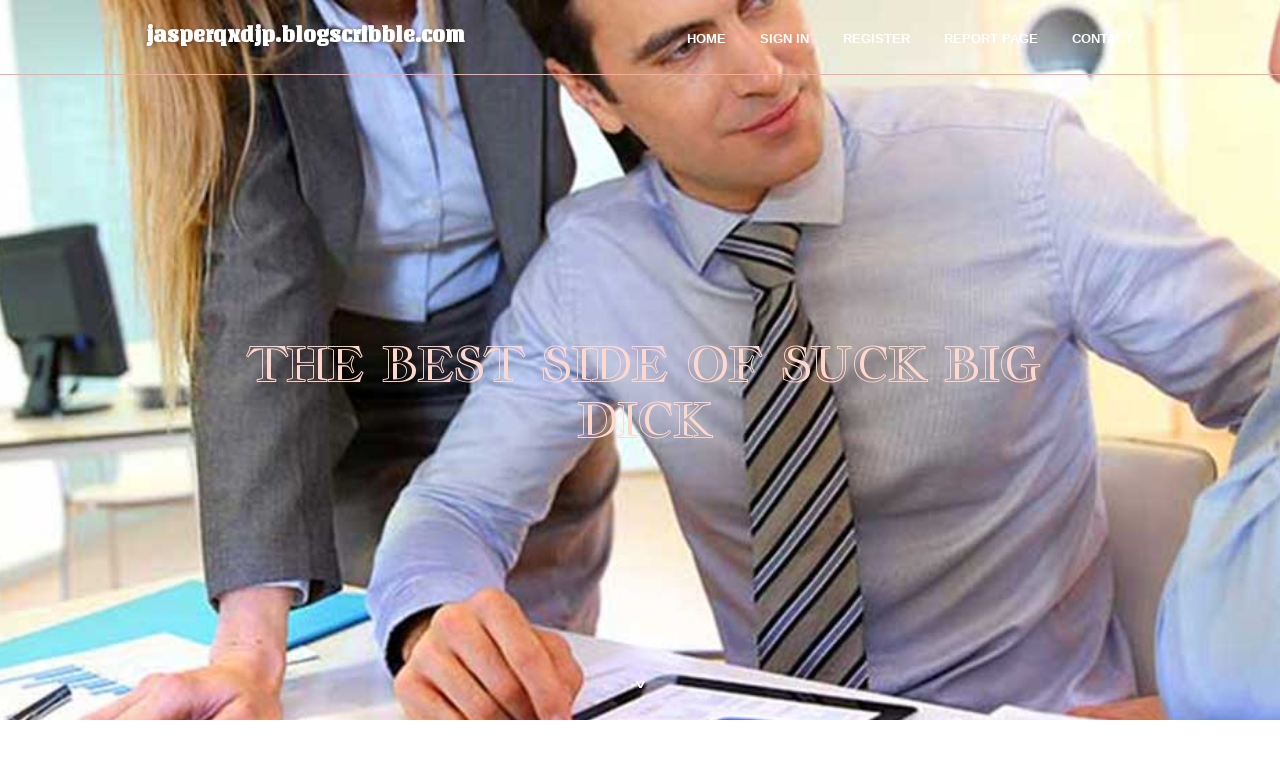

--- FILE ---
content_type: text/html; charset=UTF-8
request_url: https://jasperqxdjp.blogscribble.com/26667537/the-best-side-of-suck-big-dick
body_size: 3842
content:
<!DOCTYPE html>
<!--[if IE 8]><html class="lt-ie10 lt-ie9 no-js" prefix="og: https://ogp.me/ns#" lang="en"><![endif]-->
<!--[if IE 9]><html class="lt-ie10 no-js" prefix="og: https://ogp.me/ns#" lang="en"><![endif]-->
<!--[if gt IE 9]><!--><html class="no-js" prefix="og: https://ogp.me/ns#" lang="en"><!--<![endif]-->
<head>
<meta charset="utf-8"><meta http-equiv="X-UA-Compatible" content="IE=edge,chrome=1">
<title>The best Side of suck big dick</title>
<meta name="viewport" content="width=device-width,initial-scale=1,viewport-fit=cover">
<meta name="msapplication-tap-highlight" content="no">
<link href="https://cloud.blogscribble.com/blog/cdn/style.css" rel="stylesheet">
<meta name="generator" content="blogscribble.com">
<meta name="format-detection" content="telephone=no">
<meta property="og:url" content="https://jasperqxdjp.blogscribble.com/26667537/the-best-side-of-suck-big-dick">
<meta property="og:title" content="The best Side of suck big dick">
<meta property="og:type" content="article">
<meta property="og:description" content="The best Side of suck big dick">
<meta property="og:site_name" content="blogscribble.com">
<meta property="og:image" content="https://cloud.blogscribble.com/blog/images/img05.jpg">
<link rel="canonical" href="https://jasperqxdjp.blogscribble.com/26667537/the-best-side-of-suck-big-dick" />
<link href="https://cloud.blogscribble.com/favicon.ico" rel="shortcut icon" />
</head>
<body class="layout-01 wtf-homepage">
<div class="wnd-page color-red">

<div id="wrapper">

<header id="header">
<div id="layout-section" class="section header header-01 cf design-01 section-media">
<div class="nav-line initial-state cf wnd-fixed">
<div class="section-inner">
<div class="logo logo-default wnd-font-size-90 proxima-nova">
<div class="logo-content">
<div class="text-content-outer"><span class="text-content"><a class="blog_home_link" href="https://jasperqxdjp.blogscribble.com"><strong>jasperqxdjp.blogscribble.com</strong></a></span>
</div></div></div>

<nav id="menu" role="navigation"><div class="menu-not-loaded">

<ul class="level-1"><li class="wnd-active wnd-homepage">
<li><a href="https://blogscribble.com"><span>Home</span></a></li>
<li><a href="https://blogscribble.com/sign-in"><span>Sign In</span></a></li>
<li><a href="https://blogscribble.com/register"><span>Register</span></a></li>
<li><a href="https://blogscribble.com/report"><span>Report page</span></a></li>
<li><a href="https://blogscribble.com/contact"><span>Contact</span></a></li>
</ul><span class="more-text">More</span>
</div>
</nav>
  <span style="width:100px; display:none; height:100px; "><a href="https://blogscribble.com/new-posts?1">1</a><a href="https://blogscribble.com/new-posts?2">2</a><a href="https://blogscribble.com/new-posts?3">3</a><a href="https://blogscribble.com/new-posts?4">4</a><a href="https://blogscribble.com/new-posts?5">5</a></span>

<div id="menu-mobile" class="hidden"><a href="#" id="menu-submit"><span></span>Menu</a></div>

</div>
</div>

</div>
</header>
<main id="main" class="cf" role="main">
<div class="section-wrapper cf">
<div class="section-wrapper-content cf"><div class="section header header-01 cf design-01 section-media wnd-background-image">
<div class="section-bg">
<div class="section-bg-layer wnd-background-image  bgpos-top-center bgatt-scroll" style="background-image:url('https://cloud.blogscribble.com/blog/images/img05.jpg')"></div>
<div class="section-bg-layer section-bg-overlay overlay-black-light"></div>
</div>

<div class="header-content cf">
<div class="header-claim">
<div class="claim-content">
<div class="claim-inner">
<div class="section-inner">
<h1><span class="styled-inline-text claim-borders playfair-display"><span><span>THE BEST SIDE OF SUCK BIG DICK</span></span></span></h1>
</div></div></div></div>

<a href="" class="more"></a>

</div>
<div class="header-gradient"></div>
</div><section class="section default-01 design-01 section-white"><div class="section-bg">
<div class="section-bg-layer">

</div>
<div class="section-bg-layer section-bg-overlay"></div>
</div>
<div class="section-inner">
<div class="content cf">
<div>
<div class="column-wrapper cf">
<div><div class="column-content pr" style="width:100%;">
<div><div class="text cf design-01">


<div class="text-content">
<h1><font style="font-size:170%">The best Side of suck big dick</font></h1>
<h2>The best Side of suck big dick</h2>
<h3><em>Blog Article</em></h3>

<p><a href=https://babat-terus.smartcity.kotaprabumulih.go.id/sikatterus/?webid=kemang88">pink tits</a>Sad to say, your browser will not aid the newest know-how utilized on xHamster. You should update your browser to prevent any inconvenience.<br><br>Lovely blonde teen with pink pussy and nipples gets what she deserves by a horny guard. six min<br><a href=https://babat-terus.smartcity.kotaprabumulih.go.id/sikatterus/?webid=kemang88">pink tits</a><br>Cage, even though trying to find the biochemical weapon, catches Yelena investigating Yorgi's top secret Protected. He can take her to a nearby cafe to debate the make a difference and reveals his legitimate identity.<br><br>Shaved Pink Pussy Tana Waters usually takes a rain of heat cum all over her spherical tits and very facial area, immediately after getting drilled deep and difficult with tough sexual intercourse for that 1st time on digital camer<a href=https://babat-terus.smartcity.kotaprabumulih.go.id/sikatterus/?webid=kemang88">pink tits</a>a! Full Online video at ExCoGi.com!<br><br>By getting into, you affirm that you'll be at the least 18 years of age or perhaps the age of bulk in the jurisdiction that you are accessing the website from and you <a href="https://babat-terus.smartcity.kotaprabumulih.go.id/sikatterus/?webid=kemang88">check here</a> consent to viewing sexually express material.<a href=https://babat-terus.smartcity.kotaprabumulih.go.id/sikatterus/?webid=kemang88">pink tits</a></p>
<a href="https://remove.backlinks.live" target="_blank">Report this page</a>
</div>

<div style="display:none"><a href="https://zoyajaot164193.blogscribble.com/39839246/high-quality-home-repairs-by-alexander-plumbing-remodeling-llc">1</a><a href="https://fiancevisauk58269.blogscribble.com/39839245/beyond-the-basics-why-immigration-expert-solicitors-uk-are-your-safety-net-in-the-high-risk-era-of-2026">2</a><a href="https://zanerpreciousmetals96294.blogscribble.com/39839244/top-guidelines-of-professional-solutions">3</a><a href="https://cricbet9922221.blogscribble.com/39839243/the-digital-wicket-navigating-the-complexities-of-cricbet99-login-from-the-era-of-online-athletics-engagement">4</a><a href="https://rafaelrsui662918.blogscribble.com/39839242/leading-global-producers-of-sunflower-oil">5</a><a href="https://sun07529.blogscribble.com/39839241/why-heyseo-is-the-leading-choice-for-professional-seo">6</a><a href="https://donnaqnjx753658.blogscribble.com/39839240/explore-into-maya-mysteries-with-aquaholic-tours">7</a><a href="https://andyqglqq.blogscribble.com/39839239/piubet-situs-paling-busuk-2026">8</a><a href="https://deborahpecv977732.blogscribble.com/39839238/handcrafted-steel-your-custom-knife-awaits">9</a><a href="https://futuristicfield896.blogscribble.com/39839237/the-must-know-details-and-updates-on-simran-mehra">10</a><a href="https://alexiamdlq231902.blogscribble.com/39839236/tree-service-san-diego-expert-arborists-for-residential-and-commercial-needs">11</a><a href="https://cecilyiihu204316.blogscribble.com/39839235/experience-liquid-diamond-2g-carts-the-luxurious-vape-experience">12</a><a href="https://eliteportal934.blogscribble.com/39839234/the-growing-craze-about-the-public-reaction">13</a><a href="https://chthnvng98754.blogscribble.com/39839233/the-2-minute-rule-for-%C3%8Dch-th%E1%BA%ADn-v%C6%B0%C6%A1ng">14</a><a href="https://amiejcut701348.blogscribble.com/39839232/%E0%B8%84-%E0%B8%A1-%E0%B8%AD%E0%B8%9A%E0%B8%B2%E0%B8%84%E0%B8%B2%E0%B8%A3-%E0%B8%B2%E0%B9%81%E0%B8%A5%E0%B8%B0%E0%B9%80%E0%B8%84%E0%B8%A5-%E0%B8%94%E0%B8%A5-%E0%B8%9A%E0%B8%AA%E0%B8%B3%E0%B8%AB%E0%B8%A3-%E0%B8%9A%E0%B8%9C-%E0%B9%80%E0%B8%A3-%E0%B8%A1%E0%B8%95-%E0%B8%99">15</a></div>

</div></div></div></div></div></div></div></div>
</section>
</div></div>

</main>
<footer id="footer" class="cf">
<div class="section-wrapper cf">
<div class="section-wrapper-content cf"><div class="section footer-01 design-01 section-white">
<div class="section-bg">
<div class="section-bg-layer">
</div>
<div class="section-bg-layer section-bg-overlay"></div>
</div>

<div class="footer-columns">

<div class="section-inner">
<div class="column-box column-content pr">
<div class="content cf wnd-no-cols">
<div>
<div class="text cf design-01">

<div class="form block cf design-01">
<form action="" method="post" _lpchecked="1">
<fieldset class="form-fieldset">
<div><div class="form-input form-text cf wnd-form-field wnd-required">
<label for="field-wnd_ShortTextField_297219"><span class="inline-text"><span>Your Name</span></span></label>
<input id="field-wnd_ShortTextField_297219" name="wnd_ShortTextField_297219" required="" value="" type="text" maxlength="150">
</div><div class="form-input form-email cf wnd-form-field wnd-required">
<label for="field-wnd_EmailField_792175"><span class="inline-text"><span>Email</span></span></label>
<input id="field-wnd_EmailField_792175" name="wnd_EmailField_792175" required="" value="@" type="email" maxlength="255">
</div><div class="form-input form-textarea cf wnd-form-field">
<label for="field-wnd_LongTextField_298580"><span class="inline-text"><span>Comment</span></span></label>
<textarea rows="5" id="field-wnd_LongTextField_298580" name="wnd_LongTextField_298580" placeholder="Enter your comment..."></textarea>
</div></div>
</fieldset>
<div class="form-submit cf button-01"><button type="submit" name="send" value="wnd_FormBlock_859870"><span class="text">Submit</span></button></div>
</form>

</div></div></div></div></div>

<div class="column-box column-content pr">
<div class="content cf wnd-no-cols">
<div>
<div class="text cf design-01">
<div class="text-content"><h1>Comments</h1>

<h2>Unique visitors</h2>
<p>648 Visitors</p>
<h2>Report page</h2>
<p><a href="https://blogscribble.com/report" target="_blank" rel="nofollow" >Report website</a></p>
<h2>Contact Us</h2>
<p><a href="https://blogscribble.com/contact" target="_blank" rel="nofollow" >Contact</a></p>
</div></div></div></div></div>

<div class="column-box column-content pr">
<div class="map block design-01" style="margin-left:0%;margin-right:0%;">
<div class="map-content" id="wnd_MapBlock_872894_container" style="position:relative;padding-bottom:97.67%;">

</div>
</div>
</div>
</div>
<div class="background-stripe"></div>
</div>
    

<div class="footer-line">
<div class="section-inner">
<div class="footer-texts">
<div class="copyright cf">
<div class="copyright-content">
<span class="inline-text">
<span>© 2026&nbsp;All rights reserved</span>
</span>
</div>
</div>
<div class="system-footer cf">
<div class="system-footer-content"><div class="sf">
<div class="sf-content">Powered by <a href="https://blogscribble.com" rel="nofollow" target="_blank">blogscribble.com</a></div>
</div></div>
</div>
</div>
<div class="lang-select cf">
</div></div></div></div></div></div>

</footer>
</div>
</div>
<div id="fe_footer">
<span style="display: none;"><a href="https://blogscribble.com/forum">forum</a></span>
<div id="fe_footer_left"><a href="https://blogscribble.com/register" target="_blank">Make a website for free</a></div><a id="fe_footer_right" href="https://blogscribble.com/sign-in" target="_blank">Webiste Login</a>
</div>
<script defer src="https://static.cloudflareinsights.com/beacon.min.js/vcd15cbe7772f49c399c6a5babf22c1241717689176015" integrity="sha512-ZpsOmlRQV6y907TI0dKBHq9Md29nnaEIPlkf84rnaERnq6zvWvPUqr2ft8M1aS28oN72PdrCzSjY4U6VaAw1EQ==" data-cf-beacon='{"version":"2024.11.0","token":"e33e1a05647d4acc82b6ddedda428bac","r":1,"server_timing":{"name":{"cfCacheStatus":true,"cfEdge":true,"cfExtPri":true,"cfL4":true,"cfOrigin":true,"cfSpeedBrain":true},"location_startswith":null}}' crossorigin="anonymous"></script>
</body>
</html>